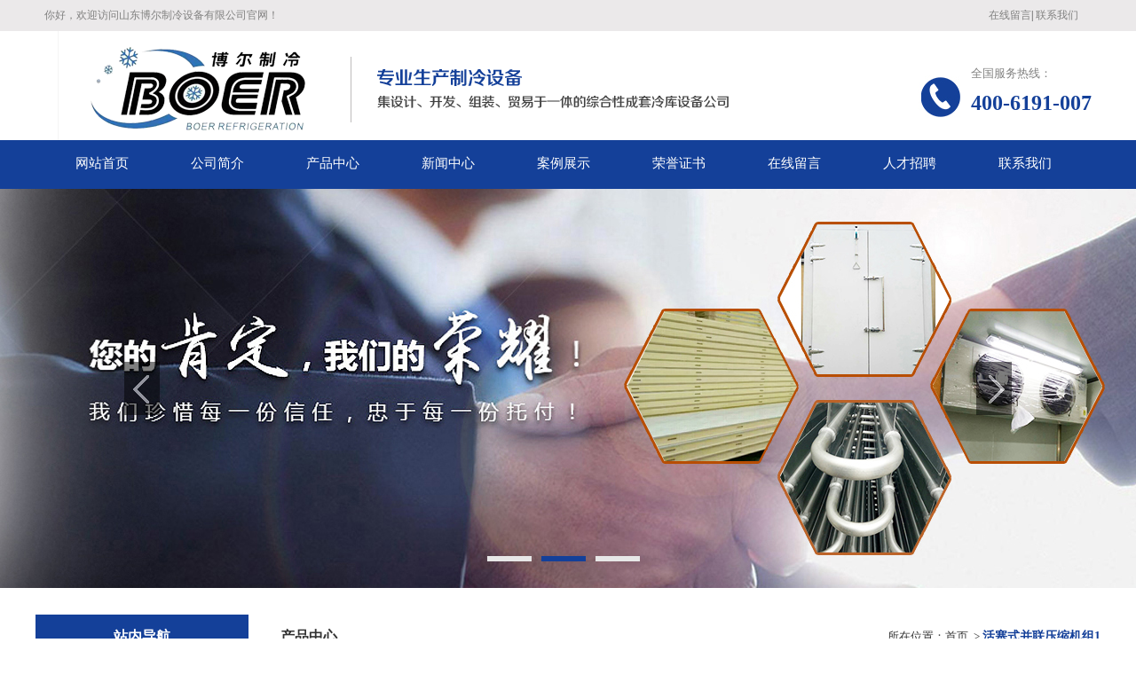

--- FILE ---
content_type: text/html
request_url: http://bzbezl.com/products/e9765cdc334040c8b61ebe0fc5b17ff7.html
body_size: 5176
content:
<!DOCTYPE html PUBLIC "-//W3C//DTD XHTML 1.0 Transitional//EN" "http://www.w3.org/TR/xhtml1/DTD/xhtml1-transitional.dtd">
<html xmlns="http://www.w3.org/1999/xhtml">
<head>
    <meta http-equiv="Content-Type" content="text/html; charset=utf-8"/>
    <title>山东博尔制冷设备有限公司-博尔制冷|博尔冷库|组合冷库|滨州冷库|滨州组合冷库|山东组合冷库</title>
    <meta content="博尔制冷设备有限公司|滨州博尔制冷设备|滨州博尔制冷|山东博尔制冷|组合冷库" name="keywords"/>
    <meta content="山东博尔制冷设备有限公司是一家专业研发、生产、销售并联机组、压缩机、比泽尔系列、冰柜、冰箱等商用制冷设备的企业。电话：13061020698" name="description"/>
  <!--[endif]–-->
  <link rel="stylesheet" href="http://bzbezl.com/self/shop/boerzhileng/css/css.css" />
 
  <script src="http://bzbezl.com/self/shop/boerzhileng/js/jquery.min.js"></script>
  <!--公用-->
  <script src="http://bzbezl.com/self/shop/boerzhileng/js/script.js"></script>
  <!--公告滚动，产品图片滚动-->
  <script src="http://bzbezl.com/self/shop/boerzhileng/js/superslide.2.1.js"></script>
  <!--焦点图-->
  <script src="http://bzbezl.com/self/shop/boerzhileng/js/common.js"></script>
  <!--导航-->
  <!--[if lte IE 6]><script src="/Public/Web/js/DD_belatedPNG.js"></script><script>
			DD_belatedPNG.fix('.img, .toptel, .contact, .contact2');
		</script><![endif]-->
  <script>
function DrawImage(imgObj, fitWidth, fitHeight, fitType){
    var _width = _height = 0;
    fitType = fitType || 'h';
    var img = new Image();

    img.onload = function(){
        if (img.width > 0 && img.height > 0) {
            if (fitType == 'w') {
                _width = fitWidth;
                _height = (img.height*fitWidth)/img.width;
                _height = _height > fitHeight ? fitHeight : _height;
            } else {
                _height = fitHeight;
                _width = (img.width*fitHeight)/img.height;
                // _width = _width > fitWidth ? fitWidth : _width;
                if (_width > fitWidth) {
                    _width = fitWidth;
                    _height = (img.height*fitWidth)/img.width;
                }
            }

            imgObj.style.cssText="width:"+_width+"px;height:"+_height+"px;";
        };

        imgObj.style.visibility = "visible";
    }

    img.src = imgObj.src;
}
</script> 
  <style>body{background:;}</style>
 <meta http-equiv="Content-Type" content="text/html; charset=utf-8"></head>
 <body>
  <!--头部-->
   <style type="text/css">
/*logo高度*/
  
#top .logo {
	height: px;
}
/*多级菜单导航*/
ul.sm a {
	padding: 5px 35px;
	display: block;
	overflow: hidden;
}/*一级菜单每个li内边距*/
ul.sm a:hover, a.highlighted, a:visited.highlighted {
	background-color: #144099;
	border-bottom: 3px solid #92afea;
	background-image: none;
	background-position: center center;
	background-repeat: no-repeat
}/*鼠标经过背景图片或者颜色*/
/*banner高度*/
.banner a, .fullSlide, .fullSlide .bd li, .fullSlide .bd li a {
	height: 450px;
}
/*banner小图标*/
.fullSlide .hd ul li {
	width: 50px;
/*宽度*/
	height: 6px;
/*高度*/
	line-height: 999px;
/*如果显示数字数值跟高度一致，如果不显示数字，数值改成999px*/
	background: #e7e7e7;
/*背景颜色*/
}

.fullSlide .hd ul .on {
	background: #144099;
/*背景颜色*/
}
</style>
 
 
 
  <div class="cart-title">
   <div class="cart-center">
    <div class="cart-lt editStaticFile" data-pos="Public.header" data-id="site">
     你好，欢迎访问山东博尔制冷设备有限公司官网！
    </div>
    <div class="cart-lr">
     <div class="ji-top editStaticFile" data-pos="Public.header" data-id="shou">
      <ul class=" list-paddingleft-2">
       
       <li><p><a href="/books-1.html" target="_self">在线留言</a>| <br /></p></li>
       <li><p><a href="/board-02.html" target="_self">联系我们</a><br /></p></li>
      </ul>
     </div>
     <!-- <div class="ji-translate"><span  class="editStaticFile" data-pos="Public.header" data-id="zhong"><img src="/Public/Web/images/ji-traslate.jpg"/>  中文<br/></span></div> -->
    </div>
   </div>
  </div>
  <div id="top">
   <div class="container fn-clear">
    <h1 class="logo">
	    
		                      <a href="/"><img src="http://bzbezl.com/newUpload/bxboerzhileng/20200708/159419815427224a0ad94.png?from=90"/ border="0" class="img"></a>
									</h1>
    <div class="ji-phone fn-clear">
     <div class="ji-top-img editStaticFile" data-pos="Public.header" data-id="tb">
      <img src="http://bzbezl.com/self/shop/boerzhileng/images/ji-phone.jpg" />
     </div>
     <div class="ji-top-con editStaticFile " data-pos="Public.header" data-id="zx">
      <p>全国服务热线：</p>
      <h5>400-6191-007</h5>
     </div>
    </div>
   </div>
  </div>
  <!--导航菜单-->
  <div class="ji-bgcolor">
   <div class="nav">
   <ul id="main-menu" class="sm">
     <li><a href="http://bzbezl.com/index.html"><em>网站首页</em></a>
			    </li>
						  <li><a href="http://bzbezl.com/board-01.html"><em>公司简介</em></a>
			    <!-- 第二层 -->
				  <ul class="sub-menu">
				    <li class="fl"><a href="http://bzbezl.com/board-01-1.html">公司简介</a></li>
												</ul>
			<!-- 第二层 -->	  
		             </li>
						  <li><a href="http://bzbezl.com/goods-01-1.html"><em>产品中心</em></a>
			    <!-- 第二层 -->
				  <ul class="sub-menu">
				    <li class="fl"><a href="http://bzbezl.com/goods-0101.html">翅片式冷凝器</a></li>
											 <li class="fl"><a href="http://bzbezl.com/goods-0102.html">壳管式换热器</a></li>
											 <li class="fl"><a href="http://bzbezl.com/goods-0110.html">成品冷库</a></li>
											 <li class="fl"><a href="http://bzbezl.com/goods-0103.html">压缩冷凝机组</a></li>
											 <li class="fl"><a href="http://bzbezl.com/goods-0104.html">螺杆式并联机组</a></li>
											 <li class="fl"><a href="http://bzbezl.com/goods-0105.html">冷风机/空气冷却机</a></li>
											 <li class="fl"><a href="http://bzbezl.com/goods-0106.html">聚氨酯冷库板</a></li>
											 <li class="fl"><a href="http://bzbezl.com/goods-0107.html">聚氨酯冷库门</a></li>
											 <li class="fl"><a href="http://bzbezl.com/goods-0108.html">U型箱式压缩冷凝机组</a></li>
											 <li class="fl"><a href="http://bzbezl.com/goods-0109.html">V型箱式压缩冷凝机组</a></li>
											 </ul>
			<!-- 第二层 -->	  
		             </li>
						  <li><a href="http://bzbezl.com/article-01-1.html"><em>新闻中心</em></a>
			    <!-- 第二层 -->
				  <ul class="sub-menu">
				    </ul>
			<!-- 第二层 -->	  
		             </li>
						  <li><a href="http://bzbezl.com/goods-02-1.html"><em>案例展示</em></a>
			    <!-- 第二层 -->
				  <ul class="sub-menu">
				    </ul>
			<!-- 第二层 -->	  
		             </li>
						  <li><a href="http://bzbezl.com/goods-03-1.html"><em>荣誉证书</em></a>
			    <!-- 第二层 -->
				  <ul class="sub-menu">
				    </ul>
			<!-- 第二层 -->	  
		             </li>
						  <li><a href="http://bzbezl.com/books-1.html"><em>在线留言</em></a>
			    </li>
						  <li><a href="http://bzbezl.com/jobs.html"><em>人才招聘</em></a>
			    </li>
						  <li><a href="http://bzbezl.com/board-02.html"><em>联系我们</em></a>
			    <!-- 第二层 -->
				  <ul class="sub-menu">
				    <li class="fl"><a href="http://bzbezl.com/board-02-1.html">联系我们</a></li>
												</ul>
			<!-- 第二层 -->	  
		             </li>
						  </ul>
   </div>
  </div>
  <!--导航-->
  <!--banner-->
  <!--<div style="background-color:#00; background-image:url(/Public/Web/images/banner_bg.jpg); background-repeat:repeat-x" class="banner"><a href="#" style="background:url(/Public/Web/images/banner.jpg) no-repeat center center"></a></div>-->
  <div class="fullSlide fn-relative">
   <div class="bd">
    <ul>
	 <li style="background-color:; background-image: url/; background-repeat:repeat-x">
      <!--背景图片--><a href="" style="background:url(http://bzbezl.com/newUpload/boerzhileng/20180319/15214226700649236a48f.jpg?from=90) no-repeat center center">
       <!--图片--></a></li>
      <li style="background-color:; background-image: url/; background-repeat:repeat-x">
      <!--背景图片--><a href="" style="background:url(http://bzbezl.com/newUpload/boerzhileng/20180321/1521597492334223aeb2c.jpg?from=90) no-repeat center center">
       <!--图片--></a></li>
      <li style="background-color:; background-image: url/; background-repeat:repeat-x">
      <!--背景图片--><a href="" style="background:url(http://bzbezl.com/newUpload/boerzhileng/20180321/1521598094760ad675218.jpg?from=90) no-repeat center center">
       <!--图片--></a></li>
      </ul>
   </div>
   <div class="hd">
    <ul></ul>
   </div>
   <span class="prev"></span>
   <span class="next"></span>
  </div>
  <script type="text/javascript">
$(".fullSlide").hover(function() {
$(this).find(".prev,.next").stop(true, true).fadeTo("show", 0.5)
},
function() {
$(this).find(".prev,.next").fadeOut()
});
$(".fullSlide").slide( {
titCell: ".hd ul",
    mainCell: ".bd ul",
    effect: "fold",
    autoPlay: true,
    autoPage: true,
    trigger: "click",
    interTime:2500,//控制banner时间
    startFun: function(i) {
        var curLi = jQuery(".fullSlide .bd li").eq(i);
if ( !! curLi.attr("_src")) {
            curLi.css("background-image", curLi.attr("_src")).removeAttr("_src")
}
    }
});
</script><!--主题内容-->
  <div class="fn-pt"></div>
  <div class="total_bg fn-clear">
   <div class="wide_02 fn-left">
    <div class="fl-lm-1">
     <ul class="class">
      <h1 class="afan-pt_a_l">
       <p2>
        站内导航
       </p2></h1>
	   
         <li class="move_sider"><a href="" >产品中心</a></li>
		         <li class="move_sider"><a href="" >翅片式冷凝器</a></li>
		         <li class="move_sider"><a href="" >壳管式换热器</a></li>
		         <li class="move_sider"><a href="" >成品冷库</a></li>
		         <li class="move_sider"><a href="" >压缩冷凝机组</a></li>
		         <li class="move_sider"><a href="" >螺杆式并联机组</a></li>
		         <li class="move_sider"><a href="" >冷风机/空气冷却机</a></li>
		         <li class="move_sider"><a href="" >聚氨酯冷库板</a></li>
		         <li class="move_sider"><a href="" >聚氨酯冷库门</a></li>
		         <li class="move_sider"><a href="" >U型箱式压缩冷凝机组</a></li>
		         <li class="move_sider"><a href="" >V型箱式压缩冷凝机组</a></li>
		         </ul>
    </div>
    <div class="fn-pt"></div>
  <div class="fl-lm-2 editPage" data-pos="Public.left" data-id="lx">
		 <div class="title fn-clear">
      <h3 class="fn-left" data-title="lx">联系我们</h3>
     </div>
		<div class="contact2" data-content="lx">
		   <p style="white-space: normal;"><span style="font-size: 14px; font-family: 微软雅黑, " microsoft="">地址：山东省滨州市滨城区市东办事处渤海五路653号</span></p>
      
			<p style="white-space: normal;"><span style="font-size: 14px; font-family: 微软雅黑, " microsoft="">电话：400-6191-007</span></p>
		 
			<p style="white-space: normal;"><span style="font-size: 14px; font-family: 微软雅黑, " microsoft="">手机：13061020698 </span></p>
			
		  <p style="white-space: normal;"><span style="font-size: 14px; font-family: 微软雅黑, " microsoft="">传真：0543-3097008</span></p>
		  
			<p style="white-space: normal;"><span style="font-size: 14px; font-family: 微软雅黑, " microsoft="">联系人：李经理</span></p>
		
			  
		 </div>
    </div><div class="fn-pt"></div>
    <div class="fl-lm-3 editStaticFile" data-pos="Public.left" data-id="pp"></div>
   </div>
   <script type="text/javascript">
$(function($) {
  $(".class ul").css({'display':"none"});
  $(".class ul").addClass('fn-clear');
  $(".class ul li").addClass('fn-clear');
  $(".move_sider").hover(function(){           
    $(this).find('ul').slideDown("slow");    
  },function(){
    $(this).find('ul').css({display: "none"});
  });
});
</script>
   <div class="wide_03 fn-right">
    <div class="title2 fn-clear">
     <h3 class="fn-left">产品中心</h3>
     <h5 class="fn-right">所在位置：<a href="/" style="float:none">首页</a>&nbsp; &gt;&nbsp;<a href="#" style="float:none"><strong>活塞式并联压缩机组1</strong></a></h5>
    </div>
    <div class="side_about">
     <h2>活塞式并联压缩机组1</h2>
  
     <notemoty name="infp.image">
      <div class="side_about_img">
        <img src="http://bzbezl.com/newUpload/201507/boerzhileng/20150714/1436839330920c.jpg?from=90"/>
	    </div>
     </notemoty>
     <div class="side_about_content"></div>
    </div>
    <div class="side-link" style="text-align: center;">
     <a href="http://bzbezl.com/products/50f4c98c35b245ec9358c59d232abb14.html">上一篇</a>&nbsp;&nbsp;&nbsp; 
     <a href="http://bzbezl.com/products/f249137f02214fb78e75294aa998f590.html">下一篇</a>
    </div>
   </div>
   <div class="fn-pt"></div>
  </div>
  <!--版权-->
   <div class="foot">
   <div class="foot-wapper">
    <div class="foot-ny-fl editStaticFile" data-pos="Public.footer" data-id="tub">
     <img src="http://bzbezl.com/self/shop/boerzhileng/images/ddr.png" />
     
    </div>
    <div class="foot-ny-line"></div>
    <div class="foot-a">
     <div class="foot-atop">
	<ul>
      
       <li>
                    <a href="http://bzbezl.com/index.html">网站首页</a>
                    
                    
                     <!--[if lte IE 6]></td></tr></table></a><![endif]-->  
                    </li>
                    <li>
                    <a href="http://bzbezl.com/board-01.html">公司简介</a>
                    
                    
                     <!--[if lte IE 6]></td></tr></table></a><![endif]-->  
                    </li>
                    <li>
                    <a href="http://bzbezl.com/goods-01-1.html">产品中心</a>
                    
                    
                     <!--[if lte IE 6]></td></tr></table></a><![endif]-->  
                    </li>
                    <li>
                    <a href="http://bzbezl.com/article-01-1.html">新闻中心</a>
                    
                    
                     <!--[if lte IE 6]></td></tr></table></a><![endif]-->  
                    </li>
                    <li>
                    <a href="http://bzbezl.com/goods-02-1.html">案例展示</a>
                    
                    
                     <!--[if lte IE 6]></td></tr></table></a><![endif]-->  
                    </li>
                    <li>
                    <a href="http://bzbezl.com/goods-03-1.html">荣誉证书</a>
                    
                    
                     <!--[if lte IE 6]></td></tr></table></a><![endif]-->  
                    </li>
                    <li>
                    <a href="http://bzbezl.com/books-1.html">在线留言</a>
                    
                    
                     <!--[if lte IE 6]></td></tr></table></a><![endif]-->  
                    </li>
                    <li>
                    <a href="http://bzbezl.com/jobs.html">人才招聘</a>
                    
                    
                     <!--[if lte IE 6]></td></tr></table></a><![endif]-->  
                    </li>
                    <li>
                    <a href="http://bzbezl.com/board-02.html">联系我们</a>
                    
                    
                     <!--[if lte IE 6]></td></tr></table></a><![endif]-->  
                    </li>
                    </ul>
     </div>
     <div class="foot-small-a fn-clear">
      <div class="foot-small editStaticFile" data-pos="Public.footer" data-id="bq">
       <p><p align="left">
	版权所有&copy;2015山东博尔制冷设备有限公司&nbsp; 版权所有 技术支持：<a href="http://www.8ycn.com" target="_blank"><span style="background-color:#FFFFFF;">远洋科技</span></a> 
</p>
<p align="left">
	<a href="http://beian.miit.gov.cn" target="_blank">鲁ICP备15009726号</a> 
</p>
<p align="left">
	友情链接：<a href="http://chujuwang.cn" target="_blank"><span style="background-color:#FFFFFF;">中国商用厨具</span></a> <a href="http://chujuwang.cn" target="_blank"><span style="background-color:#FFFFFF;">厨具网</span></a> <a href="http://chujuwang.cn" target="_blank"><span style="background-color:#FFFFFF;"> 厨房设备网</span></a> <a href="http://chujuwang.cn" target="_blank"><span style="background-color:#FFFFFF;">厨具经销商</span></a> 
</p>
<p>
	<a href="/company.html" target="_blank"><img src="/images/gs.jpg" /></a> 
</p>
<div style="margin:0 auto;padding:20px 0;">
	<a target="_blank" href="http://www.beian.gov.cn/portal/registerSystemInfo?recordcode=37160202000383"><img src="http://www.mps.gov.cn/template/3502845/5692312.png" /><span style="color:#FFFFFF;">鲁公网安备 37160202000383号</span></a> 
</div>
<p>
	<br />
</p>&nbsp;</p>
      </div>
     
     </div>
    </div>
    <div class="foot-ny-fr fn-clear">
     <div class="foot-rimg editStaticFile" data-pos="Public.footer" data-id="erweima">
      <img src="http://bzbezl.com/self/shop/boerzhileng/images/wap.png" />
     </div>
 
    </div>
   </div>
  </div></body>
</html>

--- FILE ---
content_type: text/css
request_url: http://bzbezl.com/self/shop/boerzhileng/css/css.css
body_size: 10543
content:
html,body,div,dl,dt,dd,ul,ol,li,h1,h2,h3,h4,h5,h6,pre,code,form,fieldset,legend,input,textarea,p,blockquote,th,td,hr,button,article,aside,details,figcaption,figure,footer,header,hgroup,menu,nav,section{margin:0;padding:0}
html{width:100%;min-width:1000px;*overflow-x:hidden}
img{border:0 none;vertical-align:top}
ul, li{list-style-type:none}
h1, h2, h3, h4, h5, h6{font-size:14px}
body, input, select, button, textarea{font-size:12px;font-family:"微软雅黑"; color:#000;}
button{cursor:pointer}
body{background:#fff;color:#333;line-height:1.2}
a, a:link, a:visited{text-decoration:none;color:#333}
a:active, a:hover{text-decoration:none;color:#83161b}
a:focus{-moz-outline-style:none}
/*i,em{font-style: normal;}*/
.fn-clear:after{visibility:hidden;display:block;font-size:0;content:" ";clear:both;height:0}
.fn-clear{zoom:1}
.clear{diplay:block!important;float:none!important;clear:both;overflow:hidden;width:auto!important;height:0!important;margin:0 auto!important;padding:0!important;font-size:0;line-height:0}
.fn-left, .fn-right{display:inline;float:left}
.fn-right{float:right}
.fn-relative{position:relative}
.fn-absolute{position:absolute}
.fn-pt{display:block;height:20px;overflow:hidden;zoom:1;clear:both}
.fn-pt2{display:block;height:10px;overflow:hidden;zoom:1;clear:both}
.container{width:1180px;margin:0px auto}
.total_bg{background:#fff;width:1200px;margin:0px auto;padding-left:20px;padding-right:20px}
.mar-bot{ margin-bottom: 30px;}
.pro-pic{width: 230px;  height: 150px; vertical-align: middle;display:table-cell;text-align: center; background: #f0f0f0;}
.pro-pic img{vertical-align: middle;margin: 0 auto;}
.jx-div{width: 570px;  height: 328px; vertical-align: middle;display:table-cell;text-align: center; background: #f0f0f0;}
.jx-div img{vertical-align: middle;margin: 0 auto;}
.zi-div{width: 395px;  height: 290px; vertical-align: middle;display:table-cell;text-align: center; background: #f0f0f0;}
.zi-div img{vertical-align: middle;margin: 0 auto;}
.zuo-div{width: 192px;  height: 65px; vertical-align: middle;display:table-cell;text-align: center; background: #f0f0f0;}
.zuo-div img{vertical-align: middle;margin: 0 auto;}
.pic-div{width: 220px;  height: 190px; vertical-align: middle;display:table-cell;text-align: center; background: #f0f0f0;}
.pic-div img{vertical-align: middle;margin: 0 auto;}
.img-div2{height: 195px; vertical-align: middle;display:table-cell;text-align: center; width: 260px;    background: #f0f0f0;}
.img-div2 img{vertical-align: middle;margin: 0 auto;}
.img-div3{height: 220px; vertical-align: middle;display:table-cell;text-align: center; width: 288px;    background: #f0f0f0;}
.img-div3 img{vertical-align: middle;margin: 0 auto;}
/*top*/
.cart-title{width: 100%; height: 35px; background:#ebe9ea;}
.cart-center{ width: 1180px; margin: 0 auto; overflow: hidden;}
.cart-center:after,.cart-lr:after{content:".";display:block;height:0;clear:both;visibility:hidden;zoom:1;}
.cart-lt{float: left;height: 35px;line-height: 35px; font-size: 12px;color: #818180;}
.cart-lr{float: right;}
.cart-lr ul li{display: inline-block;height: 35px;line-height: 35px;font-size: 12px;}
.cart-lr ul li a,.cart-lr ul li i{color: #818180;}
.cart-lr ul li:hover a{color: #144099}
.ji-top{margin-right: 15px;}
.ji-top,.ji-translate{float: left;}
.ji-translate{height: 35px;line-height: 35px;font-size: 12px;}
.ji-translate span{vertical-align: top;display: inline-block;}
.ji-translate span img{ margin-top: 12px;width:18px; height:12px}
#top{ width: 100%; background: #fff;}
#top .logo{display:block;vertical-align:middle;text-align:left;float:left;}	
#top .logo img{vertical-align:middle;display: block;}
.toptel{font-family:\5FAE\8F6F\96C5\9ED1;font-size:14px;margin-top:32px;color:#83161b;background:url(../images/tel.png) no-repeat left center;padding-left:58px}
.toptel em{display:block;float:left;font-style:normal}
.toptel span{font-size:24px;display:block;float:left}
.ji-topline{float: left;width: 1px;height: 80px;margin-top: 30px;margin-left: 10px;background: #bdbcbb;}
.ji-title{float: left; height: 80px;margin-top: 30px;margin-left: 20px;}
.ji-title h3{font-size: 22px;color: #144099;height: 40px;line-height: 40px;}
.ji-title h5{font-size: 16px;color: #818180;height: 40px;line-height: 40px; font-weight: normal;}
.ji-phone{float: right;height: 80px;margin-top: 30px;}
.ji-top-con,.ji-top-img{float:left;}
.ji-top-img img{width: 50px; height:48px; margin-top: 10px;margin-top: 20px;margin-right: 10px;}
.ji-top-con p{font-size: 13px;color: #818180;height:36px; line-height: 36px;}
.ji-top-con h5{font-size: 24px;color: #144099;height:30px; line-height: 30px;}
/*多级菜单导航*/
.ji-bgcolor{width: 100%; height: auto; background: #144099;}
.nav{ width: 1180px; margin: 0 auto;}
#main-menu{font-family:"微软雅黑";font-size:15px;z-index:9999;}
ul.sm,ul.sm li{display:block;line-height:normal;direction:ltr}
ul.sm li{position:relative;float:left;}
ul.sm li img{vertical-align:middle;margin-right:15px}
.home{background-color:#83161b;_height:43px;float:left;_padding-top:15px}
ul.sm a, ul.sm a:link, ul.sm a:visited{display:block;line-height:42px;color:#fff;}
ul.sm a{border-bottom:3px solid #144099;}
ul.sm a em{display: block;font-style: normal;float: left; color: #fff;}
ul.sm a span{display: block;float: left;width:16px;font-size: 12px;font-family: arial;color:#b5b4b4;margin-top:2px;margin-left:0px;transform:rotate(90deg);-ms-transform:rotate(90deg); 	/* IE 9 */-moz-transform:rotate(90deg); 	/* Firefox */-webkit-transform:rotate(90deg); /* Safari 和 Chrome */-o-transform:rotate(90deg);}
ul.sm a:hover span{color:#fff;}
.sub-menu{background:#565656;opacity: 0.9; z-index: 9999;}
ul.sm ul{position:absolute;top:-9999px;left:-800px;width:100px;z-index:9999;border: none;}
ul.sm ul li a, ul.sm ul li a:link, ul.sm ul li a:visited{color:#fff !important;height:auto;text-align:left;padding:5px 28px;}/*2级3级颜色*/
ul.sm ul li{background:none;border:none;}
ul.sm-rtl{direction:rtl}
ul.sm-rtl li{float:right}
ul.sm ul li,ul.sm-vertical li{float:none}
ul.sm ul a,ul.sm-vertical a{white-space:normal;background:none;border-bottom:0px solid #144099;}
ul.sm ul a:hover, ul.sm ula.highlighted, ul.sm ula:visited.highlighted{border-bottom:0px solid #144099;}
ul.sm ul.sm-nowrap>li>a{white-space:nowrap}
ul.sm:after{content:"\00a0";display:block;height:0;font:0/0 serif;clear:both;visibility:hidden;overflow:hidden}
/*banner*/
.banner{text-align:center}
.banner a{display:block}
.fullSlide{width:100%;position:relative}
.fullSlide .bd{margin:0px auto;position:relative;z-index:0;overflow:hidden}
.fullSlide .bd ul{width:100% !important}
.fullSlide .bd li{width:100% !important;overflow:hidden;text-align:center}
.fullSlide .bd li a{display:block}
.fullSlide .hd{width:100%;position:absolute;z-index:1;bottom:30px;left:0}
.fullSlide .hd ul{text-align:center;}
.fullSlide .hd ul li{cursor:pointer;display:inline-block;*display:inline;zoom:1;margin-right:11px;overflow:hidden;text-align:center;color:#333}
.fullSlide .hd ul .on{color:#fff}
.fullSlide .prev,.fullSlide .next{display:inline;position:absolute;z-index:1;top:50%;margin-top:-30px;left:50%; margin-left:-500px;z-index:1;width:40px;height:60px;background:url(../images/slider-arrow.png) -126px -137px #000 no-repeat;cursor:pointer;filter:alpha(opacity=50);opacity:0.5;}
.fullSlide .next{left:auto;right:50%; margin-right:-500px;background-position:-6px -137px}
/*宽度*/
.wide_02{width:20%; float:left; overflow:hidden;display:block; margin-top:10px;}
.wide_05{width:72%; float:right; overflow:hidden; display:block; margin-top: 10px;}
.wide_03 {width:77%; margin-top: 10px;}
.jx-more{ width: 160px; height: 40px; line-height: 40px; text-align: center; border: 1px solid #f86b36; color: #f86b36 !important; font-size: 14px; margin: 30px auto;}
.jx-more a{color: #f86b36 !important; display: block;}
.jx-more a:hover{ background: #f86b36;color: #fff !important; display: block;}  
/*首页产品展示*/
.ji-produce{width: 1190px; margin: 40px auto 0px; overflow: hidden; }
.ji-showl,.ji-showr{float: left;}
.ji-showl{ width:260px;}
.ji-show-tit{width: 100%;height: 95px; background: #144099;}
.ji-show-tit h3{width: 100%; height: 30px; line-height: 30px;text-align: center; color: #fff;font-size: 22px; padding-top: 20px;}
.ji-show-tit p{color: #fff;width: 100%; height: 30px; line-height: 30px;text-align: center;font-size: 16px; }
.ji-showl ul{width: 258px; border:1px solid #eee; margin-top: 10px; padding: 10px 0px;}
.ji-showl ul li{height: 52px;line-height: 52px; font-size: 16px; }
.ji-showl ul li:hover{background: #f5f5f5;}
.ji-showl ul li:hover a{color: #144099;}
.ji-showl ul li img{margin-top: 18px; margin-left: 25px;width: 15px;height: 15px;}
.ji-showr{width: 900px; margin-left: 20px;}
.ji-showr-top{width: 100%;height: 40px;}
.ji-show-line{float:left;width:5px; height:40px; background: #144099;width: 3px;height: 20px;margin-top: 10px;}
.ji-showr-top h3{float:left;font-size: 18px;height:40px; line-height: 40px;margin-left: 18px;}
.ji-showr-top .ji-a{float: right;font-size: 12px;color: #818180;height: 40px;line-height: 40px;}
.ji-showr-top .ji-a a:hover{color: #144099;text-decoration: underline;}
.ji-su{width: 100%;margin-top: 10px;}
.ji-su ul{ text-align: center;font-size: 0;}
.ji-su ul li{display:inline-block;width:280px;height: 260px;border:1px solid #eee;margin-left: 10px;margin-top: 10px;}
.ji-su ul >li:first-child+li+li{margin-right: 0px;}
.ji-div{width:280px;height: 210px;vertical-align: middle;display:table-cell;text-align: center;background: #f0f0f0; }
.ji-div img{vertical-align: middle;margin: 0 auto;}
.ji-show-bottom{font-size: 16px;text-align: center;height:50px; line-height: 50px;background: #e7e8e9;overflow: hidden; text-overflow: ellipsis; white-space: nowrap;}
.ji-su ul li:hover{border:1px solid  #144099;}
.ji-su ul li:hover a{color: #fff;}
.ji-su ul li:hover .ji-show-bottom{background: #144099;}
/*首页关于我们*/
.ji-about{width: 100%;height:376px; margin-top:40px;background: url(../images/ji-about.jpg) center no-repeat;}
.ji-us{width: 1180px; margin: 0px auto; overflow: hidden; padding: 50px 0px;}
.ji-usr,.ji-usl{float: left;}
.ji-usl{width:372px;height: 273px;vertical-align: middle;display:table-cell;text-align: center;background: #f0f0f0; }
.ji-usl img{vertical-align: middle;margin: 0 auto;}
.ji-usr{width: 776px; margin-left: 30px;}
.ji-us-con{ width: 100%; margin-top: 20px; line-height: 25px;font-size: 14px;}
/*首页品牌优势*/
.ji-pin{width: 1180px; margin: 40px auto 0px; overflow: hidden;}
.ji-pin-ul ul{padding: 20px 0px; text-align: center;}
.ji-pin-ul ul li{display:inline-block;width:250px;height:auto;margin: 0px 20px;vertical-align: top;}
.ji-pin-ul ul li img{width:118px;height: 118px;margin: 10px 0px;}
.ji-pin-ul ul li h3{font-size: 18px;height: 30px; line-height: 30px;margin-bottom: 10px;overflow: hidden; text-overflow: ellipsis; white-space: nowrap;}
.ji-pin-ul ul li p{font-size: 14px; line-height: 25px;margin-bottom: 10px;}
/*首页推荐产品*/
.zhi-yin{width: 100%; margin: 0px auto; overflow: hidden;}
.zhi-bo{width: 100%;height:329px; background: url(../images/zhi-bo.jpg)center no-repeat; background-size: cover;}
.picScroll{ position:relative;width: 1180px; margin: 0 auto;padding: 25px 0px;}
.picScroll .prev,.picScroll .next {display: block;position: absolute;top: 86px;left: 5px;width: 70px;height: 70px;}
.picScroll .next {left: auto;right: -75px;background: url(../images/right.png) no-repeat;    background-size: 50px;}
.picScroll .prev{right: auto;left: -55px;background: url(../images/left.png) no-repeat;    background-size: 50px;}
.picScroll ul {overflow: hidden;zoom: 1;font-size: 0;text-align: center;}
.picScroll ul:after{content:".";display:block;height:0;clear:both;visibility:hidden;zoom:1;}
.picScroll ul li {width: 220px;display:inline-block;overflow: hidden;margin: 0 12px; background: #fff;}
.picScroll ul li a{ display: block ;}
.picScroll ul li img {width: 270px;height: 270px;display: block;background: url(../images/loading.gif) center center no-repeat;}
.zhi-content{position:relative;z-index:2;width:100%; text-align: center;background: rgba(0,0,0,0.3);margin-top: -51px;}
.zhi-content h3{font-size: 14px; height: 50px;line-height: 50px;color: #fff;font-weight: normal; }
.ji-banner{width: 1180px;margin: 0px auto;padding-top: 20px;}
.ji-banner .ji-show-line{background: #fff;}
.ji-banner h3,.ji-banner .ji-a a{color: #fff;}
.pic-ul{width:1180px; margin: 0px auto; overflow: hidden;}
.picScroll .tempWrap{margin-left: -185px;}
/*首页客户案例*/
.ji-ke{width: 1180px; margin: 40px auto 0px; overflow: hidden;}
.ji-kehu{width: 1180px; margin-top: 20px;}
.ji-ke ul{font-size: 0;text-align: center;}
.ji-ke ul li{ display: inline-block;width:393px; height:313px;vertical-align: top;}

.jike-div{height: 313px; vertical-align: middle;display:table-cell;text-align: center; width: 393px;    background: #f0f0f0;}
.jike-div img{vertical-align: middle;margin: 0 auto;}
.jike-dcont{position: relative;width:393px; height:313px; background: #f1f1f1;}
.jike-dcont:before{content: '';border-top: 20px solid transparent;border-bottom: 20px solid transparent;border-right: 20px solid #f1f1f1;position: absolute;top: 150px;left: -20px;}    
.jike-acon:after{content: '';border-top: 20px solid transparent;border-bottom: 20px solid transparent;border-left: 20px solid #f1f1f1;position: absolute;top: 150px;right: -20px;}
.jike-bcont:before{ content: '';border-left: 25px solid transparent;border-right: 23px solid transparent;border-bottom: 23px solid #f1f1f1;position: absolute;top: -43px;left: 165px;}    
.jike-dcont h3{font-size: 18px;text-align: left;height:30px;line-height: 30px;padding: 50px 30px 20px;overflow: hidden; text-overflow: ellipsis; white-space: nowrap;}
.jike-dcont p{font-size: 14px;line-height: 25px;padding:55px 30px 30px;text-align: left;}
.jike-a{width:auto;padding: 0px 20px;    position:absolute;bottom: 100px;}
.jike-a img,.jike-a a{float: left;}
.jike-a img{width:30px;height:30px}
.jike-a a{font-size: 14px;height:33px;line-height: 33px;}
.jike-a a:hover{color: #144099;text-decoration: underline;}
/*首页合作双赢 共同发展*/
.link-bg{ width: 100%;height: 136px;background: url(../images/link-bg.jpg)center no-repeat;background-size: cover;margin-top: 40px;}
.link-conta{width: 1180px; margin: 0px auto; overflow: hidden;}
.link-conta h3{ color:#fff; font-size: 25px;text-align: center;    margin: 25px 0px 5px;}
.link-conta h3 i{ font-size: 18px;}
.link-p{width: 900px; padding-right: 280px;    text-align: right;}
.link-p div{height: 50px; line-height: 50px; color: #fff;font-size: 13px;display: inline-block;}
.link-p div div{font-size: 29px;color: #ff9900;font-style: italic;}

/*首页企业新闻*/
.ji-news{width: 1180px; margin: 40px auto 0px; overflow: hidden;}
.ji-nel,.ji-ner,.ji-botl,.ji-botr,.ji-br-div,.ji-br-p{float: left;}
.ji-botl{width: 368px;}
.ji-botr{width: 450px; margin-left: 30px;}
.ji-nel{width:850px; height:507px;   overflow: hidden;}
.ji-bot{width: 100%;    margin: 25px 0px;}
.ji-bot-div{height:257px; vertical-align: middle;display:table-cell;text-align: center; width: 370px;    background: #f0f0f0;}
.ji-bot-div img{vertical-align: middle;margin: 0 auto;}
.ji-botl h3{font-size: 18px; height:30px; line-height: 30px;font-weight: normal;margin: 15px 0px; overflow: hidden;text-overflow: ellipsis;white-space: nowrap;}
.ji-botl p{font-size: 14px; line-height: 25px;}
.ji-botr h3{font-size: 18px; font-weight: normal; overflow: hidden;text-overflow: ellipsis;white-space: nowrap;}
.ji-bor-bot {width: 100%;       margin: 20px 0px;}
.ji-br-div{height:145px; vertical-align: middle;display:table-cell;text-align: center; width: 210px;    background: #f0f0f0;}
.ji-br-div img{vertical-align: middle;margin: 0 auto;}
.ji-br-p{width: 220px;line-height: 24px;margin-left: 20px;font-size: 14px;}
.ji-ner{width:300px; margin-left: 30px;height:507px;   overflow: hidden;}
.picMarquee-top{ margin:20px auto 0px;  width:298px; overflow:hidden; position:relative;  border:1px solid #ccc;   }
.picMarquee-top .hd{ overflow:hidden;  height:30px; background:#f4f4f4; padding:0 10px;  }
.picMarquee-top .hd .prev,.picMarquee-top .hd .next{ display:block;  width:9px; height:5px; float:right; margin-right:5px; margin-top:10px;  overflow:hidden; cursor:pointer; background:url("../images/arrow.png") 0 -100px no-repeat;}
.picMarquee-top .hd .next{ background-position:0 -140px;  }
.picMarquee-top .hd .prevStop{ background-position:-60px -100px;  }
.picMarquee-top .hd .nextStop{ background-position:-60px -140px;  }
.picMarquee-top .bd{ padding:10px;   }
.picMarquee-top .bd ul{ overflow:hidden; zoom:1; }
.picMarquee-top .bd ul li{ text-align:center; zoom:1;margin-bottom: 20px; }
.picMarquee-top .bd ul li .pic{ text-align:center; height:170px; vertical-align: middle;display:table-cell;text-align: center; width: 250px;    background: #f0f0f0;}
.picMarquee-top .bd ul li .pic img{ width:254px; height:170px; display:block; padding:2px; border:1px solid #ccc; vertical-align: middle;margin: 0 auto;}
.picMarquee-top .bd ul li .pic a:hover img{ border-color:#999;  }
.picMarquee-top .tempWrap{margin-left: 10px;}
/*首页公司信息*/
.ji-inform{width: 100%;height: 290px;background: url(../images/ji-contact.jpg)center no-repeat;background-size: cover;margin-top: 40px;}
.ji-center{width: 1180px; margin: 0px auto; overflow: hidden; padding: 40px 0px;}
.ji-center h3{font-size: 25px; height: 30px; line-height: 30px; color: #fff; text-align: center; margin-bottom: 10px;}
.ji-center p{font-size: 16px; height: 30px; line-height: 30px; color: #fff; text-align: center;}
.ji-inform-bon{ text-align: center; background: #144099;margin:20px  400px;    padding: 5px 0px;border-radius: 30px;width: 380px;overflow: initial;}
.ji-inform-bon img{width:30px; height:30px;float: left;margin-left: 22px;}
.ji-inform-bon div{height:30px; line-height: 30px; color: #fff;font-size: 18px;margin-right: 35px;}
.ji-inform-bon div i{font-size: 22px;}
/*版权*/
.foot{ width: 100%; float: left; background:#144099;  overflow: hidden;}
.foot-wapper{ width: 1180px; margin: 0 auto; overflow: hidden;}
.foot-ny-fl{ width: 160px; height: auto; float: left;  margin:30px 0px;line-height: 30px;}
.foot-ny-fl ul li{display: inline-block; margin-right: 10px; margin-top: 25px;}
.foot-a{ float: left;width: 616px;height: auto;margin: 40px 30px;}
.foot-atop,.foot-small-a{width: 100%;}
.foot-small-a{margin-top:10px;color: #666;}
.foot-atop ul{font-size: 0;}
.foot-atop ul li{display: inline-block;font-size: 14px;    padding-right: 32px;vertical-align: top;line-height: 26px;}
.foot-atop ul li a{color: #fff;}
.foot-atop ul li a:hover,.foot-big ul li a:hover{color: #fff;}
.foot-big ul li a{    color: #b8bfce;}
.foot-big ul li i{padding: 0px 5px;    color: #b8bfce;}
.foot-ny-fr{     width: 230px; height: auto; float: left; margin: 40px 0px 40px 10px;line-height: 22px;}
.foot-ny-fr p{font-size: 12px;margin-bottom: 30px;}
.foot-ny-fr img{ width: 110px; height: 110px; margin-right: 20px; vertical-align: middle;}
.foot-small{float: left;font-size: 12px;    color: #fff; line-height:22px}
.foot-big{float: right;margin-right: 32px;}
.foot-big ul{text-align: center;font-size: 0;}
.foot-big ul li{display: inline-block;font-size: 12px;vertical-align: top;}
.foot-ny-line{float:left;width: 1px; height:176px; margin-top: 43px; background: #dbdbdb;}
.foot-ny-fl p{font-size: 14px;height:30px; line-height: 30px; text-align: center;color: #fff;}
.foot-ny-fl img{width:114px; height:105px; margin-left: 15px;margin-top: 33px;}
.foot-rimg,.foot-rcon{ float: left;}
.foot-rimg,.foot-rimg img{width: 224px;height: 138px;}
.foot-rcon{width: 230px;height:140px; margin-left: 20px;color: #fff;}
/*关于我们*/
.fl-lm-1, .fl-lm-2 , .fl-lm-3{ float: left; width: 100%; overflow: hidden; }
.afan-pt_a_l{width: 240px; height: 50px; background: #144099;line-height: 50px;text-align: center;font-size: 16px;color: #fff;}
.move_sider{background: #f0f0f0;}
/*分类*/
.class{font-family:"微软雅黑";  overflow:hidden; padding:0px 0 10px 0; }
.class_c a{ background-color:#EEEDED; border-radius:5px;}
.class .class_c a:hover{ background-color:#79c648; color:#FFF;}
.class_b img{ width:100%; }
.class_d img{ width:100%;}
.class*{ padding:2% 0;}
.class li a, .class li a:link, .class li a:visited{display:block;height:50px;text-align:center;line-height:50px;font-size:14px;overflow:hidden; color:#474747; border-bottom:#fff 1px solid;}
.class li a:hover{ background:#144099; display: block; color: #fff;}
.class li ul li a{color: #474747;}
.class li ul li a:link, .class li ul li a:visited{ background-color:rgba(248,248,248,0.9); color: #144099;}
.imgwith{width:300px;height:auto; color:#FFF}
.allClass_2 a {  font-size: 14px;  display: block;  color: #666;  background: none;  border: none;}
.move_sider a{ text-overflow: ellipsis; white-space: nowrap; overflow: hidden;  padding: 0 10px;}
.imgwith{width:198px;height:auto; border: 1px solid #f0f0f0;}

/*标题*/
.title{background:#144099 ;line-height:50px;height:50px;}
.title h3{display:inline-block;*display:inline;*zoom:1;font-size:16px;color:#fff;font-family:"微软雅黑";font-weight:bold; text-align: center; width: 100%;}
.title2{border-bottom:2px solid #868686;line-height:50px;height:50px}
.title2 h3{border-bottom:2px solid #144099;display:inline-block;*display:inline;*zoom:1;font-size:16px;font-weight:bold}
.title2 h5{ font-weight: normal; font-size: 13px;}
.title2 strong{font-size:14px;color:#144099}

/*文字列表*/
.list{ margin-top: 20px;}
.list li{width:100%; border-bottom:#ccc 1px dotted;}
.list li a, .list li a:link, .list li a:visited{display:block;line-height:35px;height:35px;padding-left:10px;-o-text-overflow:ellipsis;text-overflow:ellipsis;white-space:nowrap;overflow:hidden; color:#696969;}
.list li a:hover{ color:#144099}
.list li span{float:right;text-align:right;line-height:35px;margin-right:10px}
.ss{ color:#696969}
.ssa{ color:#df5a86}
.list li a.liwide_01{width:510px}
.list li a.liwide_02{width:500px; text-overflow: ellipsis; white-space: nowrap; overflow: hidden;}
/*联系*/
.contact, .contact2{line-height:32px; min-height:187px; border: 1px solid #f0f0f0; border-top:none}
.contact p{width:212px;margin-left:10px; color: #666;}
.contact2 p{width:212px;padding: 0 12px; color: #666;}


/*图片列表*/
.picture_list{margin: 20px 0px 20px 0px;}
.picture_list li{float:left;margin:5px 18px 10px 0;display:inline; width: 288px;  border: 1px solid #dbd8d8;}
.picture_list li a{display:block; text-align: center;}
.picture_list li a img{width:220px;height:183px}
.picture_list li a span{display:block;font-size:14px;text-align:center;line-height:33px; padding: 0 5px; background: #dbd8d8;text-overflow: ellipsis; white-space: nowrap; overflow: hidden; width: 278px;}
.picture_list li:hover{border: 1px solid #144099;}
.picture_list li:hover span{background: #144099; display: block; color: #fff;}



/*图片无缝滚动*/
a.products_style, a:link.products_style, a:visited.products_style{background:#83161b;width:33px;color:#fff;display:block;font-size:20px;height:155px;letter-spacing:4px;font-family:\5FAE\8F6F\96C5\9ED1;padding-left:14px;padding-top:61px}
.scrollleft{width:920px;padding:0px 0px 9px 0px}
.scrollleft li{float:left;display:inline;width:288px;text-align:center;margin:0 10px}
.scrollleft img{width:288px;height:224px}
.scrollleft span{display:block;text-align:center;font-size:14px;line-height:33px;color: #fff;}
.scrollleft1{width:920px;padding:0px 0px 9px 0px}
.scrollleft1 li{float:left;display:inline;width:217px;text-align:center;margin:0 10px}
.scrollleft1 img{width:217px;height:235px}
.scrollleft1 span{display:block;text-align:center;font-size:14px;line-height:33px;color: #fff;}

/*关于我们*/
.about{line-height:26px}
/*内页*/
.side_about{margin-top:10px}
.side_about_img{text-align:center;padding-bottom:10px}
.side_about_img img{max-width:600px;max-height:inherit;width:expression(this.width > 600 ? "600px" :this.width)}
.side_about h2{text-align:center;line-height:40px;font-size:18px;color: #103d70}
.side_about h3{text-align:center;font-size:12px;font-weight:normal;padding-bottom:10px;color:#999}
.side_about_content{font-size:12px;line-height:40px;padding:10px;margin-bottom:10px;}
.apply{text-align:center}
.side_about_jop{line-height:40px; display: block;}
.side_about_jop .fl-bt{ margin-bottom: 0 !important;}
.side_about_jop .input{height:30px;line-height:30px;width:200px;border:#ccc solid 1px;padding:0 5px;margin-bottom: 5px;}
.side_about_jop span{color:#ff0000;margin-le   acceleratorft:10px}
.side_about_jop td{ font-size: 12px; margin-top: 10px;}
.side_about_jop .textarea{width:470px;height:100px;border:#ccc solid 1px;resize:none;margin-top:5px;padding:5px}
.side_about_jop select{width: 50px; height:30px;line-height:30px;border:#ccc solid 1px; margin-bottom: 5px;}
.bd3{ background: #83161B;width:102px;height:40px; border-radius:5px; border:medium none;color:#fff;line-height:40px;cursor:pointer}
.biaoge{line-height:35px;background:#fff;border-top:1px #eee solid;border-right:1px #eee solid; font-size: 12px; margin-top: 30px;}
.biaoge th{border-bottom:1px #eee solid;border-left:1px #eee solid}
.biaoge td{border-bottom:1px #eee solid;border-left:1px #eee solid}
.biaoge a, .biaoge a:link, .biaoge a:visited{color:#144099; font-size: 12px;}
.apply a, .apply a:link, .apply a:visited{background:#144099;width:102px;height:40px;border-radius:5px; display:inline-block;line-height:40px;color:#fff;font-size:14px}


/*搜索结果*/
.seach{line-height:30px;padding-left:10px;background:#eee;text-align:center}
.seach span{padding:0 10px;color:#83161b}
/*分页*/
div.msdn{background-color:#fff;text-align:center;margin-top:30px}
div.msdn a{margin:0px 3px;text-decoration:none;border:1px solid #999;padding:5px 8px 4px 7px;display:inline-block;background:#fff}
div.msdn a:hover{border:1px solid #999;background:#eee}
div.pagination a:active{border:1px solid #999}
div.msdn span.current{font-weight:bold;margin:0px 3px;border:1px solid #999;padding:5px 8px 4px 7px;background:#eee;display:inline-block}
/*留言*/
.message{float:left;height:auto;padding-left:40px;width:700px;margin-top:20px}
.message li{float:left;height:40px;margin:0;padding:0;width:700px; margin-bottom: 10px;}
.message li input{border:1px solid #e8e6e6;height:40px;line-height:40px;width:400px; padding: 0 16px; color: #666866; border-radius:3px; background: rgba(255,255,255,0.8);}
.message li p.message_title{float:left;height:40px;line-height:40px;text-align:right;width:100px}
.message li p.message_title .c_red{color:#F00}
.message li p.message_content{float:left;width:500px}
.message li.contentb{float:left;height:160px;width:700px}
.message li.contentb textarea{height:120px;width:400px; resize:none; border-radius:3px ;background: rgba(255,255,255,0.8); padding:16px; color: #666866;}
.message li.yzm{float:left;height:60px;width:700px}
.message li p.message_yzminput{float:left;height:40px;width:160px}
.message li p.message_yzminput input{width:120px}
.message li p.message_yzmico{float:left;height:40px;width:122px; border: 1px solid #f2eeed; margin-left: 16px;}
.message li p.message_yzmico img{ width: 100%;}
.message li p.message_sub{float:left;height:45px;width:200px;}
.message li p.message_sub .tijiao-an{float:left;height:40px;width:120px; font-size: 14px; display: block; border-radius:3px ; color: #fff; background: #144099; line-height: 40px;text-align: center; font-family: "微软雅黑";}
.message_content textarea{border:1px solid #e8e6e6}
.tijiao{width:100px;display:block;font-size:16px;line-height:40px;text-align:center;color:#fff !important;background:#144099;border-radius:4px; margin-top: 10px;border: none;}

/*图文列表*/
.image_articles li{border-bottom:#e6e6e6 solid 1px;padding:15px 10px}
.image_articles li a{display:block;line-height:24px;position: relative;}
.image_articles li a .fltp{width:260px; text-align: center; border: 1px solid #ccc; margin-left: 0;}
.image_articles li a .fltp img{width:260px;height:195px; text-align: center; vertical-align: middle;}
.image_articles li a .fx-ri{width:400px;margin-left:20px;position: absolute;right:0px; top:0px}
.image_articles li a div h3{line-height:30px}
.image_articles li a div span{background:#144099;border-radius:3px;display:block;width:102px;height:32px;text-align:center;color:#fff; float: right; line-height:32px;font-size:14px;margin-top:15px}


/* 翻页*/
.global_page {clear:both;width:680px;margin:20px auto;height:auto;text-align:center;padding:14px 0 10px;font-family:"宋体";font-size:12px;}
.global_page a, .global_page a:link, .global_page a:visited, .global_page a:hover, .global_page a:active {border:solid 1px #ccc;padding:5px 9px;color:#333;text-decoration:none}
.global_page a:hover {border:solid 1px #333;background-color:#FFF}
.global_page span {padding:6px 10px;color:#333}
.searchp{font-size:14px;font-family:Microsoft YaHei;color:#666;line-height:30px;background:#ddd;margin-top:10px;text-align:center}
.searchfont{font-weight:bold;color:#287d06}

/*修改样式*/


.wide_03 a{ color: #333;}
.menuDiv a { display: block; text-align: center; background: url(../images/subf01.png) no-repeat 40px 16px;  font-size: 15px;
    color: #fff; line-height: 45px;  height: 45px; overflow: hidden;  border-bottom: #e5d5ce dotted 1px; -moz-transition: all 0s;
    -webkit-transition: all 0s;  -o-transition: all 0s;  transition: all 0s;}
.allClass_2 a{ font-size: 14px; display: block; color: #a5a6a7; background: none;border: none;}
.sidenav .menuDiv{ margin-bottom: 10px;}
.menuDiv h3{ background: #83161B; display: block;}
.allClass_2{ margin-bottom: 0;}


			/*= 新闻分页 =*/
#pagerclass{ width:100%; height:45px; text-align:center; margin:0 auto; text-align:center; display:block; clear:both;}
.pager{padding:20px 0;}
.pager .list{text-align:center;}
.pager .list .pager-nolink{color:#666; background:#eee; border:1px solid #d9d9d9;  padding:2px 6px; *padding:1px 6px; margin:0 3px;}
.pager .list a { color:#666; background:#eee; border:1px solid #d9d9d9;  padding:2px 6px; *padding:1px 6px; margin:0 3px;}
.pager .list a:hover { color:#999; background:#EEEAE4; border:1px solid #999;}
.pager .list .pager-current { color:#000; background:#EEEAE4; border:1px solid #999; padding:2px 6px; *padding:1px 6px; margin:0 3px;}
.pager .list a.ctrl { color:#494949; background:none; border:none;}
.pager .list a.ctrl:hover { color:#393; background:none; border:none;}




/* job */

.list-table{}
.list-table .data{width:96%;}
.list-table th,.list-table td{text-align:center;color:#333;}
.list-table th{border-bottom:#666 1px dashed;height:30px;font-weight:100;color:#333;}
.list-table td{color:#333;padding:7px 0 6px;line-height:180%;border-bottom:#ccc 1px dashed;}
.list-table .title{text-align:left;}
.list-table td.title{padding-left:18px; }


/* job-info */


.block-offer-detail .detail-head{border-bottom:#ccc 1px dashed;padding:10px 0;}
.block-offer-detail .detail-head .title{color:#c00; }
.block-offer-detail .detail-head .date{float:right;color:#999;}
.block-offer-detail .block-content .title span{color:#333;font:133% "Microsoft Yahei";}
.block-offer-detail .detail-list{padding:15px 0 10px;width:300px;float:left;}
.block-offer-detail .detail-list .item{padding:5px 0 4px;line-height:180%;}
.block-offer-detail .detail-list .btn-resume{margin:15px 0 0;}



/* job-user */  /* 留言 */

.layout-innerpg .col-main .form{padding:10px 0;}
.layout-innerpg .col-main .form .row .label{line-height:21px;padding-top:2px;padding-bottom:2px;text-align:right;}
.layout-innerpg .col-main .form .row .content{float:left;padding:2px 3em 2px 0;line-height:21px;}
.layout-innerpg .col-main .form .row .enter{padding:0 1em 0 0;}
.layout-innerpg .col-main .form input.text,
.layout-innerpg .col-main .form select,
.layout-innerpg .col-main .form textarea{border:#ddd 1px solid;-moz-border-radius:3px;-web-border-radius:3px;border-radius:3px;padding:4px 2px 3px;}
.layout-innerpg .col-main .form input.text:focus,
.layout-innerpg .col-main .form select:focus,
.layout-innerpg .col-main .form textarea:focus{border-color:#999;}
.layout-innerpg .col-main .form .row .enter .check{float:left;margin-right:12px;}
.layout-innerpg .col-main .form .row .enter .check .input{float:left;padding-top:5px;margin-right:6px;}
.layout-innerpg .col-main .form .row .enter .check .des{float:left;line-height:21px;padding-top:2px;padding-bottom:2px;}
.layout-innerpg .col-main .form .row .label .required{margin-right:0.5em;color:#f00;}
.layout-innerpg .col-main .form .row .tips{padding:2px 0;line-height:21px;color:#999;white-space:nowrap;}
.layout-innerpg .col-main .form .row p.tips{clear:both;padding:0 7px 5px;}
.layout-innerpg .col-main .form .row{padding:5px 0 5px 106px;width:96%;
height: 30px;}
.layout-innerpg .col-main .form .row .label{width:100px;margin-left:-106px;padding-right:6px;}
.layout-innerpg .col-main .form .row .buttons{padding:10px 0;}
.layout-innerpg .col-main .form blockquote{height:23px;padding:0 6px 0 27px;border:#F7ECAA 1px solid;line-height:23px;background:#FDFFD7 url(images/icon/icon-16.png) no-repeat 5px -117px;white-space:nowrap;}
.layout-innerpg .col-main .form blockquote.error{border-color:#FFBFBF;background-color:#FFEAEA;background-position:5px -147px;}
.layout-innerpg .col-main .form blockquote.accepted{border-color:#fff;background-color:#fff;background-position:5px -177px;color:#999;}
.layout-innerpg .col-main .form blockquote.loading{border-color:#fff;background:#fff url(images/icon/loading.gif) no-repeat 5px center;color:#DA6100;}
.layout-innerpg .col-main .form .row-submit blockquote{background-color:transparent;border:none;clear:both;margin:-5px 0 10px;}
.layout-innerpg .col-main .form .row .img-captcha{float:left;margin:2px 8px 0 -6px;display:inline;cursor:pointer;}
.layout-innerpg .col-main .form-reg{padding:38px 10px 40px;}
.layout-innerpg .col-main .form-comment{padding:0 10px;}


.three-cols .col-main .main-wrap{margin-right:230px;}
.three-cols .col-extra{width:220px;margin-left:-220px;}
.layout-innerpg .col-main{float:left;width:100%;min-height:1px;}
.layout-innerpg .col-main .main-wrap{margin-left:0;}
.layout-innerpg .col-sub{width:190px;margin-left:-100%;}
.layout-innerpg .col-subs{width:200px;margin-left:-100%;}
.layout-innerpg .col-main{background:url() repeat-y 200px 0;}
.layout-innerpg .col-main .main-wrap{padding:20px 0 0 5px;}
.layout-innerpg .col-sub{padding:20px 17px 0 0;}
.layout-show-withpic .col-main .main-wrap{margin:0 0 0 310px;background:none;padding:0;}
.layout-show-withpic .col-sub{width:281px;margin-left:-100%;background:none;padding:0;}


.col-sub .block .block-content .list-gallery{padding-left:10px;margin-right:-25px;}
.col-sub .block .block-content .list-gallery li{padding-right:25px;}
.col-extra .block .block-content .list-gallery,.layout-innerpg .col-sub .block .block-content .list-gallery{ padding:0; margin:0;}
.col-extra .block .block-content .list-gallery li,.layout-innerpg .col-sub .block .block-content .list-gallery li{ float:none; padding-right:0; margin:0 auto;}

.col-sub,.col-extra{float:left;display:inline;}
.form .row .label{float:left;display:inline;}
.form .row .enter,.form .row span.tips,.form .row blockquote{float:left;}

a.btnwrap{text-decoration:none !important;}
.btnwrap{display:inline-block;height:26px;padding-right:4px;background:url(images/buttons.png) no-repeat 100% -26px;overflow:hidden;margin-right:4px;_margin-right:8px;*margin-right:8px;*display:block;*float:left;}
.btnwrap .btn-inner{display:inline-block;height:26px;padding:0 6px 0 8px;background:url(images/buttons.png) 0 0;border:none;line-height:26px;color:#555;text-decoration:none;}
.btn-highlight{background-position:100% -78px;}
.btn-highlight .btn-inner{background-position:0 -52px;color:#000;font-weight:bold;}
.btn-h30{height:30px;padding-right:5px;background:url(images/buttons-h30.png) no-repeat 100% -30px;}
.btn-h30 .btn-inner{height:30px;padding:0 6px 0 9px;background:url(images/buttons-h30.png) 0 0;font:117% "Microsoft Yahei";line-height:30px;color:#D12C00;}
.btn-h30:hover{background-position:100% -90px;}
.btn-h30:hover .btn-inner{background-position:0 -60px;}
.img-align-left{display:block;float:left;margin:0 10px 10px 0;}


.block .block-content2{padding:5px 5px; border: 0px solid #cecece;}/*边框*/
*/


--- FILE ---
content_type: application/javascript
request_url: http://bzbezl.com/self/shop/boerzhileng/js/script.js
body_size: 4515
content:
//图片滚动  
var s=function(){  
	var interv=2000; //切换间隔时间  
	var interv2=10; //切换速度  
	var opac1=70; //文字背景的透明度  
	var source="show" //焦点轮换图片容器的id名称  
	//获取对象  
	function getTag(tag,obj){  
		if(obj==null){  
			return document.getElementsByTagName(tag);  
		}else{  
			return obj.getElementsByTagName(tag);  
		}  
	}  
	function getid(id){  
		return document.getElementById(id);  
	};  
	var opac=0,j=0,t=63,num,scton=0,timer,timer2,timer3;  
	var id=getid(source);  
	id.removeChild(getTag("div",id)[0]);  
	var li=getTag("li",id);  
	var div=document.createElement("div");  
	var title=document.createElement("div");  
	var span=document.createElement("span");  
	var button=document.createElement("div");  
	button.className="button";  
	for(var i=0;i<li.length;i++){  
		var a=document.createElement("a");  
		a.innerHTML=i+1;  
		a.onclick=function(){  
			clearTimeout(timer);  
			clearTimeout(timer2);  
			clearTimeout(timer3);  
			j=parseInt(this.innerHTML)-1;  
			scton=0;  
			t=63;  
			opac=0;  
			fadeon();  
		};  
		a.className="b1";  
		a.onmouseover=function(){  
			this.className="b2";  
		};  
		a.onmouseout=function(){  
			this.className="b1";sc(j);  
		};  
		button.appendChild(a);  
	}  
	//控制图层透明度  
	function alpha(obj,n){  
		if(document.all){  
			obj.style.filter="alpha(opacity="+n+")";  
		}else{  
			obj.style.opacity=(n/100);  
		}  
	}  
	//控制焦点按钮  
	function sc(n){  
		for(var i=0;i<li.length;i++){  
			button.childNodes[i].className="b1";  
		};  
		button.childNodes[n].className="b2";  
	}  
	title.className="num_list";  
	title.appendChild(span);  
	alpha(title,opac1);  
	id.className="d1";  
	div.className="d2";  
	id.appendChild(div);  
	id.appendChild(title);  
	id.appendChild(button);  
	//渐显  
	var fadeon=function(){  
		opac+=5;  
		div.innerHTML=li[j].innerHTML;  
		span.innerHTML=getTag("img",li[j])[0].alt;  
		alpha(div,opac);  
		if(scton==0){  
			sc(j);  
			num=-2;  
			scrolltxt();  
			scton=1;  
		};  
		if(opac<100){  
			timer=setTimeout(fadeon,interv2);  
		}else{  
			timer2=setTimeout(fadeout,interv);  
		}  
	};  
	//渐隐  
	var fadeout=function(){  
		opac-=5;  
		div.innerHTML=li[j].innerHTML;  
		alpha(div,opac);  
		if(scton==0){  
			num=2;  
			scrolltxt();  
			scton=1;  
		}  
		if(opac>0){  
			timer=setTimeout(fadeout,interv2);  
		}else{  
			if(j<li.length-1){  
				j++;  
			}else{  
			j=0;  
			}  
			fadeon();  
		}  
	};  
	//滚动文字  
	var scrolltxt=function(){  
		t+=num;  
		span.style.marginTop=t+"px";  
		if(num<0 && t>3){  
			timer3=setTimeout(scrolltxt,interv2);  
		}else if(num>0 && t<62){  
			timer3=setTimeout(scrolltxt,interv2);  
		}else{  
			scton=0  
		}  
	};  
	fadeon();  
}  
//初始化  
window.onload=s;  


//图片无缝滚动
$.fn.imgscroll = function(o){
	var defaults = {
		speed: 40,
		amount: 0,
		width: 1,
		dir: "left"
	};
	o = $.extend(defaults, o);
	
	return this.each(function(){
		var _li = $("li", this);
		_li.parent().parent().css({overflow: "hidden", position: "relative"}); //div
		_li.parent().css({margin: "0", padding: "0", overflow: "hidden", position: "relative", "list-style": "none"}); //ul
		_li.css({position: "relative", overflow: "hidden"}); //li
		if(o.dir == "left") _li.css({float: "left"});
		
		//初始大小
		var _li_size = 0;
		for(var i=0; i<_li.size(); i++)
			_li_size += o.dir == "left" ? _li.eq(i).outerWidth(true) : _li.eq(i).outerHeight(true);
		
		//循环所需要的元素
		if(o.dir == "left") _li.parent().css({width: (_li_size*3)+"px"});
		_li.parent().empty().append(_li.clone()).append(_li.clone()).append(_li.clone());
		_li = $("li", this);

		//滚动
		var _li_scroll = 0;
		function goto(){
			_li_scroll += o.width;
			if(_li_scroll > _li_size)
			{
				_li_scroll = 0;
				_li.parent().css(o.dir == "left" ? { left : -_li_scroll } : { top : -_li_scroll });
				_li_scroll += o.width;
			}
				_li.parent().animate(o.dir == "left" ? { left : -_li_scroll } : { top : -_li_scroll }, o.amount);
		}
		
		//开始
		var move = setInterval(function(){ goto(); }, o.speed);
		_li.parent().hover(function(){
			clearInterval(move);
		},function(){
			clearInterval(move);
			move = setInterval(function(){ goto(); }, o.speed);
		});
	});
};